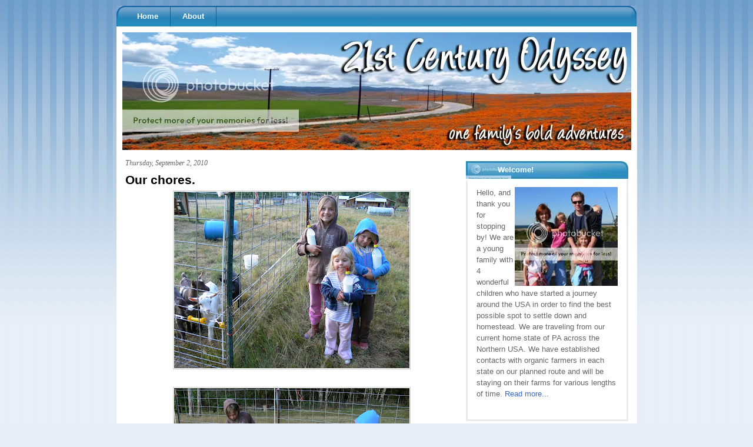

--- FILE ---
content_type: text/html; charset=UTF-8
request_url: http://www.21centuryodyssey.com/2010/09/our-chores_2102.html
body_size: 10588
content:
<!DOCTYPE html>
<html dir='ltr' xmlns='http://www.w3.org/1999/xhtml' xmlns:b='http://www.google.com/2005/gml/b' xmlns:data='http://www.google.com/2005/gml/data' xmlns:expr='http://www.google.com/2005/gml/expr'>
<head>
<link href='https://www.blogger.com/static/v1/widgets/2944754296-widget_css_bundle.css' rel='stylesheet' type='text/css'/>
<meta content='text/html; charset=UTF-8' http-equiv='Content-Type'/>
<meta content='blogger' name='generator'/>
<link href='http://www.21centuryodyssey.com/favicon.ico' rel='icon' type='image/x-icon'/>
<link href='http://www.21centuryodyssey.com/2010/09/our-chores_2102.html' rel='canonical'/>
<link rel="alternate" type="application/atom+xml" title="21st Century Odyssey - Atom" href="http://www.21centuryodyssey.com/feeds/posts/default" />
<link rel="alternate" type="application/rss+xml" title="21st Century Odyssey - RSS" href="http://www.21centuryodyssey.com/feeds/posts/default?alt=rss" />
<link rel="service.post" type="application/atom+xml" title="21st Century Odyssey - Atom" href="https://www.blogger.com/feeds/5041851661543885806/posts/default" />

<link rel="alternate" type="application/atom+xml" title="21st Century Odyssey - Atom" href="http://www.21centuryodyssey.com/feeds/1404539776958215913/comments/default" />
<!--Can't find substitution for tag [blog.ieCssRetrofitLinks]-->
<link href='https://blogger.googleusercontent.com/img/b/R29vZ2xl/AVvXsEgJ6wNMsvsGSywF0cu0GcCJfvObRTSRd4kCUMSDvzbTzw0r3I3XIjytGT9JpCfYVLxQijCJK_TffCArOM0CfrH2FNAGQXfO4gEZUytcJWpDnc236vmFZaD00HLftsvn7uIr_QWnQgX6UMc/s400/P1130141.JPG' rel='image_src'/>
<meta content='http://www.21centuryodyssey.com/2010/09/our-chores_2102.html' property='og:url'/>
<meta content='Our chores.' property='og:title'/>
<meta content='Chore #1: Feeding the kids. Tools : bottles with milk. Frequency : twice daily, morning and evening. Benefits : a perfect chore for both par...' property='og:description'/>
<meta content='https://blogger.googleusercontent.com/img/b/R29vZ2xl/AVvXsEgJ6wNMsvsGSywF0cu0GcCJfvObRTSRd4kCUMSDvzbTzw0r3I3XIjytGT9JpCfYVLxQijCJK_TffCArOM0CfrH2FNAGQXfO4gEZUytcJWpDnc236vmFZaD00HLftsvn7uIr_QWnQgX6UMc/w1200-h630-p-k-no-nu/P1130141.JPG' property='og:image'/>
<title>21st Century Odyssey: Our chores.</title>
<style id='page-skin-1' type='text/css'><!--
/*
-----------------------------------------------
Blogger Template Style
Name:     Soulmate
Author:   Klodian
URL:      www.deluxetemplates.net
Date:     May 2010
License:  This free Blogger template is licensed under the Creative Commons Attribution 3.0 License, which permits both personal and commercial use.
However, to satisfy the 'attribution' clause of the license, you are required to keep the footer links intact which provides due credit to its authors. For more specific details about the license, you may visit the URL below:
http://creativecommons.org/licenses/by/3.0/
----------------------------------------------- */
#navbar-iframe {
display: none !important;
}
/* Variable definitions
====================
<Variable name="textcolor" description="Text Color"
type="color" default="#333">
<Variable name="linkcolor" description="Link Color"
type="color" default="#3366CC">
<Variable name="pagetitlecolor" description="Blog Title Color"
type="color" default="#fff">
<Variable name="descriptioncolor" description="Blog Description Color"
type="color" default="#fff">
<Variable name="titlecolor" description="Post Title Color"
type="color" default="#000">
<Variable name="sidebarcolor" description="Sidebar Title Color"
type="color" default="#fff">
<Variable name="sidebartextcolor" description="Sidebar Text Color"
type="color" default="#666">
<Variable name="visitedlinkcolor" description="Visited Link Color"
type="color" default="#3366CC">
<Variable name="bodyfont" description="Text Font"
type="font" default="normal normal 100% Arial, Serif">
<Variable name="headerfont" description="Sidebar Title Font"
type="font"
default="bold 100%/1.4em 'Arial',Trebuchet,Arial,Verdana,Sans-serif">
<Variable name="pagetitlefont" description="Blog Title Font"
type="font"
default="italic bold 200% Georgia,Serif">
<Variable name="descriptionfont" description="Blog Description Font"
type="font"
default="italic 110% 'Georgia',Trebuchet,Arial,Verdana,Sans-serif">
<Variable name="startSide" description="Side where text starts in blog language"
type="automatic" default="left">
<Variable name="endSide" description="Side where text ends in blog language"
type="automatic" default="right">
*/
/* Use this with templates/template-twocol.html */
body {
background:url("https://blogger.googleusercontent.com/img/b/R29vZ2xl/AVvXsEgQu9C67OhBjbEX4ItT5JEsCdvVxd4NfrrwWMsOrePv6F385_bvqIkl4bS_ElddPE8rNj2biHuV8OC5q2_W_h6nhEtyr5toy_9mXEjz0p8ybKOfNpKlbuTCP5xTDm3x4s07P8Gyb-r_w1xd/s1600/body_bg.gif") repeat-x scroll 0 0 #E7EEF6;
color:#333333;
font:small Georgia Serif;
margin:0;
text-align:center;
}
a:link {
color:#3366CC;
text-decoration:none;
}
a:visited {
color:#3366CC;
text-decoration:none;
}
a:hover {
color:#61A9CF;
text-decoration:underline;
}
a img {
border-width:0;
}
#header-wrapper {
margin:10px auto 0px;
width:884px;
}
#header-inner {
background-position:center center;
margin-left:auto;
margin-right:auto;
}
#header {
color:#ffffff;
text-align:center;
}
#header h1 {
font: italic bold 200% Georgia,Serif;
letter-spacing:0;
margin:0;
padding:25px 20px 3px;
text-shadow:0 1px 0 #000000;
text-transform:none;
}
#header a {
color:#ffffff;
text-decoration:none;
}
#header a:hover {
color:#ffffff;
}
#header .description {
font: italic 110% 'Georgia',Trebuchet,Arial,Verdana,Sans-serif;
color: #ffffff;
letter-spacing:0;
margin:0;
padding:0 20px 15px;
text-shadow:0 1px 0 #000000;
text-transform:none;
}
#header img {
margin-left:auto;
margin-right:auto;
}
#outer-wrapper {
font: normal normal 100% Arial, Serif;
margin:0 auto;
text-align:left;
width:884px;
}
#main-wrapper {
float:left;
margin-left:15px;
margin-top:5px;
overflow:hidden;
width:565px;
word-wrap:break-word;
}
#sidebar-wrapper {
float:right;
margin-right:15px;
overflow:hidden;
width:276px;
word-wrap:break-word;
}
h2 {
background:url("http://i141.photobucket.com/albums/r74/phatmommydesign/sidebar.jpg") no-repeat scroll 0 0 transparent;
color:#ffffff;
font:bold 100%/1.4em 'Arial',Trebuchet,Arial,Verdana,Sans-serif;
letter-spacing:0;
margin:0;
padding-bottom:15px;
padding-left:54px;
padding-top:15px;
text-transform:none;
}
h2.date-header {
background:none repeat scroll 0 0 transparent;
color:#666666;
font:italic 12px georgia;
letter-spacing:0;
margin:0;
padding:0;
text-transform:none;
}
.post {
margin:0.5em 0 1.5em;
padding-bottom:1.5em;
}
.post h3 {
color:#000000;
font-size:160%;
font-weight:normal;
line-height:1.4em;
margin:0.25em 0 0;
padding:0 0 4px;
}
.post h3 a, .post h3 a:visited, .post h3 strong {
color:#000000;
display:block;
font-weight:bold;
text-decoration:none;
}
.post h3 strong, .post h3 a:hover {
color:#333333;
}
.post-body {
line-height:1.6em;
margin:0 0 0.75em;
}
.post-body blockquote {
line-height:1.3em;
}
.post-footer {
color:#999999;
font:italic 12px georgia;
letter-spacing:0;
margin:0.75em 0;
text-transform:none;
}
.comment-link {
margin-left:0.6em;
}
.post img, table.tr-caption-container {
border:1px solid #CCCCCC;
padding:1px;
}
.tr-caption-container img {
border:medium none;
padding:0;
}
.post blockquote {
font:italic 12px georgia;
margin:1em 20px;
}
.post blockquote p {
margin:0.75em 0;
}
#comments h4 {
color:#666666;
font-size:14px;
font-weight:bold;
letter-spacing:0;
line-height:1.4em;
margin:1em 0;
text-transform:none;
}
#comments-block {
line-height:1.6em;
margin:1em 0 1.5em;
}
#comments-block .comment-author {
-moz-background-inline-policy:continuous;
background:none repeat scroll 0 0 #D1E0EE;
border:1px solid #D1E0EE;
font-size:15px;
font-weight:normal;
margin-right:20px;
padding:5px;
}
#comments .blogger-comment-icon, .blogger-comment-icon {
-moz-background-inline-policy:continuous;
background:none repeat scroll 0 0 #E8DEC4;
border-color:#E8DEC4;
border-style:solid;
border-width:2px 1px 1px;
line-height:16px;
padding:5px;
}
#comments-block .comment-body {
border-left:1px solid #D1E0EE;
border-right:1px solid #D1E0EE;
margin-left:0;
margin-right:20px;
padding:7px;
}
#comments-block .comment-footer {
border-bottom:1px solid #D1E0EE;
border-left:1px solid #D1E0EE;
border-right:1px solid #D1E0EE;
font-size:11px;
line-height:1.4em;
margin:-0.25em 20px 2em 0;
padding:5px;
text-transform:none;
}
#comments-block .comment-body p {
margin:0 0 0.75em;
}
.deleted-comment {
color:gray;
font-style:italic;
}
#blog-pager-newer-link {
float:left;
font-weight:bold;
}
#blog-pager-older-link {
float:right;
font-weight:bold;
}
#blog-pager {
text-align:center;
}
.feed-links {
clear:both;
line-height:2.5em;
}
.sidebar {
color: #666666;
line-height:1.5em;
}
.sidebar ul {
list-style:none outside none;
margin:0;
padding:0;
}
.sidebar li {
border-bottom:1px dotted #DDDDDD;
line-height:1.5em;
margin:0;
padding:3px;
}
.sidebar .widget, .main .widget {
margin:0 0 1.5em;
}
.main .Blog {
border-bottom-width:0;
}
.profile-img {
border:1px solid #CCCCCC;
float:left;
margin:0 5px 5px 0;
padding:4px;
}
.profile-data {
color:#999999;
font:bold 78%/1.6em 'Trebuchet MS',Trebuchet,Arial,Verdana,Sans-serif;
letter-spacing:0.1em;
margin:0;
text-transform:uppercase;
}
.profile-datablock {
margin:0.5em 0;
}
.profile-textblock {
line-height:1.6em;
margin:0.5em 0;
}
.profile-link {
font:78% 'Trebuchet MS',Trebuchet,Arial,Verdana,Sans-serif;
letter-spacing:0.1em;
text-transform:uppercase;
}
#footer {
background:url("https://blogger.googleusercontent.com/img/b/R29vZ2xl/AVvXsEi34HRA9mz5fJ48rANCzPLFSXElKYrNf_3U2d2D5J2TxdVFoKAIHUcejhGRVwkorMqgyF4YS6Cvap6pzdVsanWQr7b1NQmE5b0CIeIJVLMycFEjAhJjiL15KQNe2uuxt_n9fknq9_hi3_WM/s1600/footer_bg.gif") repeat-x scroll 0 0 transparent;
float:left;
height:42px;
margin-bottom:20px;
margin-top:0;
width:884px;
}
.footer_link {
color:#EEEEEE;
float:left;
font:11px arial;
padding:13px 0 10px;
text-align:center;
width:884px;
}
.footer_link a {
color:#FFFFFF;
}
#PageList1 {
background:url("https://blogger.googleusercontent.com/img/b/R29vZ2xl/AVvXsEjc-ZwALortVMlqcoeAhrBWQQ_5YO8ciX4pg67aajC33OZxUTm8xtt9T7xN4I1PrRApilsY2crNQRTyKdz_uhYZDlqwZhkVB67e-qhmYNuzHZ6BLM_vrOo-3VPQSh34WXzbfQw6X-bYA8Wd/s1600/menu_bg.gif") no-repeat scroll 0 0 transparent;
padding-left:15px;
}
#content-wrapper {
background:none repeat scroll 0 0 #FFFFFF;
width:885px;
}
#banner-img {
background:url("http://i141.photobucket.com/albums/r74/phatmommydesign/header-3.jpg") no-repeat scroll 10px 10px #FFFFFF;
height:200px;
padding:10px;
width:865px;
}
.crosscol .PageList li, .footer .PageList li {
background:none repeat scroll 0 0 transparent;
border-right:1px solid #115E9B;
float:left;
list-style:none outside none;
margin:0;
padding:0.75em 20px;
}
.PageList li a {
color:#FFFFFF;
font-weight:bold;
text-transform:none;
}
.PageList li.selected a {
font-weight:bold;
text-decoration:underline;
}
#sidebar-wrapper .widget-content {
border-bottom:3px solid #EAEAEA;
border-left:3px solid #EAEAEA;
border-right:3px solid #EAEAEA;
padding:5px 15px 15px;
}

--></style>
<link href='https://www.blogger.com/dyn-css/authorization.css?targetBlogID=5041851661543885806&amp;zx=c610bdbb-dbd2-4f18-aca9-308ce5a8ea80' media='none' onload='if(media!=&#39;all&#39;)media=&#39;all&#39;' rel='stylesheet'/><noscript><link href='https://www.blogger.com/dyn-css/authorization.css?targetBlogID=5041851661543885806&amp;zx=c610bdbb-dbd2-4f18-aca9-308ce5a8ea80' rel='stylesheet'/></noscript>
<meta name='google-adsense-platform-account' content='ca-host-pub-1556223355139109'/>
<meta name='google-adsense-platform-domain' content='blogspot.com'/>

</head>
<body>
<div class='navbar section' id='navbar'><div class='widget Navbar' data-version='1' id='Navbar1'><script type="text/javascript">
    function setAttributeOnload(object, attribute, val) {
      if(window.addEventListener) {
        window.addEventListener('load',
          function(){ object[attribute] = val; }, false);
      } else {
        window.attachEvent('onload', function(){ object[attribute] = val; });
      }
    }
  </script>
<div id="navbar-iframe-container"></div>
<script type="text/javascript" src="https://apis.google.com/js/platform.js"></script>
<script type="text/javascript">
      gapi.load("gapi.iframes:gapi.iframes.style.bubble", function() {
        if (gapi.iframes && gapi.iframes.getContext) {
          gapi.iframes.getContext().openChild({
              url: 'https://www.blogger.com/navbar/5041851661543885806?po\x3d1404539776958215913\x26origin\x3dhttp://www.21centuryodyssey.com',
              where: document.getElementById("navbar-iframe-container"),
              id: "navbar-iframe"
          });
        }
      });
    </script><script type="text/javascript">
(function() {
var script = document.createElement('script');
script.type = 'text/javascript';
script.src = '//pagead2.googlesyndication.com/pagead/js/google_top_exp.js';
var head = document.getElementsByTagName('head')[0];
if (head) {
head.appendChild(script);
}})();
</script>
</div></div>
<div id='outer-wrapper'><div id='wrap2'>
<!-- skip links for text browsers -->
<span id='skiplinks' style='display:none;'>
<a href='#main'>skip to main </a> |
      <a href='#sidebar'>skip to sidebar</a>
</span>
<div id='header-wrapper'>
<!-- <b:section class='header' id='header' maxwidgets='1' showaddelement='no'> <b:widget id='Header1' locked='true' title='21st Century Odyssey (Header)' type='Header'/> </b:section> -->
<div id='crosscol-wrapper' style='text-align:center'>
<div class='crosscol section' id='crosscol'><div class='widget PageList' data-version='1' id='PageList1'>
<h2>Pages</h2>
<div class='widget-content'>
<ul>
<li>
<a href='http://www.21centuryodyssey.com/'>Home</a>
</li>
<li>
<a href='http://www.21centuryodyssey.com/p/about.html'>About</a>
</li>
</ul>
<div class='clear'></div>
</div>
</div></div>
</div>
</div>
<div id='banner-img'></div>
<div id='content-wrapper'>
<div id='main-wrapper'>
<div class='main section' id='main'><div class='widget Blog' data-version='1' id='Blog1'>
<div class='blog-posts hfeed'>
<!--Can't find substitution for tag [defaultAdStart]-->

        <div class="date-outer">
      
<h2 class='date-header'><span>Thursday, September 2, 2010</span></h2>

        <div class="date-posts">
      
<div class='post-outer'>
<div class='post hentry uncustomized-post-template'>
<a name='1404539776958215913'></a>
<h3 class='post-title entry-title'>
<a href='http://www.21centuryodyssey.com/2010/09/our-chores_2102.html'>Our chores.</a>
</h3>
<div class='post-header'>
<div class='post-header-line-1'></div>
</div>
<div class='post-body entry-content'>
<a href="https://blogger.googleusercontent.com/img/b/R29vZ2xl/AVvXsEgJ6wNMsvsGSywF0cu0GcCJfvObRTSRd4kCUMSDvzbTzw0r3I3XIjytGT9JpCfYVLxQijCJK_TffCArOM0CfrH2FNAGQXfO4gEZUytcJWpDnc236vmFZaD00HLftsvn7uIr_QWnQgX6UMc/s1600/P1130141.JPG" onblur="try {parent.deselectBloggerImageGracefully();} catch(e) {}"><img alt="" border="0" id="BLOGGER_PHOTO_ID_5517690407093736786" src="https://blogger.googleusercontent.com/img/b/R29vZ2xl/AVvXsEgJ6wNMsvsGSywF0cu0GcCJfvObRTSRd4kCUMSDvzbTzw0r3I3XIjytGT9JpCfYVLxQijCJK_TffCArOM0CfrH2FNAGQXfO4gEZUytcJWpDnc236vmFZaD00HLftsvn7uIr_QWnQgX6UMc/s400/P1130141.JPG" style="margin: 0px auto 10px; display: block; text-align: center; cursor: pointer; width: 400px; height: 300px;" /></a><br /><a href="https://blogger.googleusercontent.com/img/b/R29vZ2xl/AVvXsEj_HU5VqkWD1qIYqJ5sNHWL4Vras1zVya32zjoB7fFHX9VIi3LcUHmTNxEaSclEEsPLPyYMUQCalMFD-LWrFYtrGvA7V2KEwumrZekL48SZ78IUnCRhcock43q3KuknRB-RjhprX8lfb3k/s1600/P1130149.JPG" onblur="try {parent.deselectBloggerImageGracefully();} catch(e) {}"><img alt="" border="0" id="BLOGGER_PHOTO_ID_5517690160162023170" src="https://blogger.googleusercontent.com/img/b/R29vZ2xl/AVvXsEj_HU5VqkWD1qIYqJ5sNHWL4Vras1zVya32zjoB7fFHX9VIi3LcUHmTNxEaSclEEsPLPyYMUQCalMFD-LWrFYtrGvA7V2KEwumrZekL48SZ78IUnCRhcock43q3KuknRB-RjhprX8lfb3k/s400/P1130149.JPG" style="margin: 0px auto 10px; display: block; text-align: center; cursor: pointer; width: 400px; height: 300px;" /></a><br /><a href="https://blogger.googleusercontent.com/img/b/R29vZ2xl/AVvXsEivXbVI1hpxuSPHzOYVOn0UOXXa7_tj5OiB7OPwcw-eB3hK_r0wwYZnaQ7px0zRzy90sX4XVmXVvkynhE_FYDMFvy936fvxx8wmkXRKWZYUmobcoQJ9uFztbwUaafirA3juJpMPfokws6U/s1600/P1130165.JPG" onblur="try {parent.deselectBloggerImageGracefully();} catch(e) {}"><img alt="" border="0" id="BLOGGER_PHOTO_ID_5517689920632720162" src="https://blogger.googleusercontent.com/img/b/R29vZ2xl/AVvXsEivXbVI1hpxuSPHzOYVOn0UOXXa7_tj5OiB7OPwcw-eB3hK_r0wwYZnaQ7px0zRzy90sX4XVmXVvkynhE_FYDMFvy936fvxx8wmkXRKWZYUmobcoQJ9uFztbwUaafirA3juJpMPfokws6U/s400/P1130165.JPG" style="margin: 0px auto 10px; display: block; text-align: center; cursor: pointer; width: 400px; height: 300px;" /></a><br /><a href="https://blogger.googleusercontent.com/img/b/R29vZ2xl/AVvXsEim-l9kv49nIaB9XKVAMrqu_1hm7oJy3bNwo8K-fJbsQAvdRSG_x2oLjal2Qw7tGcwMsDJgHbVsle0duS5m4YmEChCSwN5tHA_ec1ssa_4rwBPLxZ7WAbmZ4dlwIQo9NHA7gVkCUPhU-eI/s1600/P1130157.JPG" onblur="try {parent.deselectBloggerImageGracefully();} catch(e) {}"><img alt="" border="0" id="BLOGGER_PHOTO_ID_5517689639736048226" src="https://blogger.googleusercontent.com/img/b/R29vZ2xl/AVvXsEim-l9kv49nIaB9XKVAMrqu_1hm7oJy3bNwo8K-fJbsQAvdRSG_x2oLjal2Qw7tGcwMsDJgHbVsle0duS5m4YmEChCSwN5tHA_ec1ssa_4rwBPLxZ7WAbmZ4dlwIQo9NHA7gVkCUPhU-eI/s400/P1130157.JPG" style="margin: 0px auto 10px; display: block; text-align: center; cursor: pointer; width: 400px; height: 300px;" /></a><span style="font-style: italic;">Chore #1: Feeding the kids.</span><br /><br /><span style="font-style: italic;">Tools</span>: bottles with milk.<br /><span style="font-style: italic;">Frequency</span>: twice daily, morning and evening.<br /><span style="font-style: italic;">Benefits</span>: a perfect chore for both parties since it is an equal ratio of kids and children. Getting used to being around people makes the goats more manageable and easily tamed. Getting used to being around goats makes the children be loving and caring towards God's other creatures.
<div style='clear: both;'></div>
</div>
<div class='post-footer'>
<div class='post-footer-line post-footer-line-1'>
<span class='post-author vcard'>
Posted by
<span class='fn'>Julia and Mirek</span>
</span>
<span class='post-timestamp'>
at
<a class='timestamp-link' href='http://www.21centuryodyssey.com/2010/09/our-chores_2102.html' rel='bookmark' title='permanent link'><abbr class='published' title='2010-09-02T22:25:00-04:00'>10:25&#8239;PM</abbr></a>
</span>
<span class='reaction-buttons'>
</span>
<span class='star-ratings'>
</span>
<span class='post-comment-link'>
</span>
<span class='post-backlinks post-comment-link'>
</span>
<span class='post-icons'>
<span class='item-control blog-admin pid-985509357'>
<a href='https://www.blogger.com/post-edit.g?blogID=5041851661543885806&postID=1404539776958215913&from=pencil' title='Edit Post'>
<img alt='' class='icon-action' height='18' src='http://img2.blogblog.com/img/icon18_edit_allbkg.gif' width='18'/>
</a>
</span>
</span>
</div>
<div class='post-footer-line post-footer-line-2'>
<span class='post-labels'>
</span>
</div>
<div class='post-footer-line post-footer-line-3'>
<span class='post-location'>
</span>
</div>
</div>
</div>
<div class='comments' id='comments'>
<a name='comments'></a>
<h4>
0
comments:
        
</h4>
<div class='pid-985509357' id='Blog1_comments-block-wrapper'>
<dl class='avatar-comment-indent' id='comments-block'>
</dl>
</div>
<p class='comment-footer'>
<div class='comment-form'>
<a name='comment-form'></a>
<h4 id='comment-post-message'>Post a Comment</h4>
<p>
</p>
<a href='https://www.blogger.com/comment/frame/5041851661543885806?po=1404539776958215913&hl=en&saa=85391&origin=http://www.21centuryodyssey.com' id='comment-editor-src'></a>
<iframe allowtransparency='true' class='blogger-iframe-colorize blogger-comment-from-post' frameborder='0' height='410' id='comment-editor' name='comment-editor' src='' width='100%'></iframe>
<!--Can't find substitution for tag [post.friendConnectJs]-->
<script src='https://www.blogger.com/static/v1/jsbin/2830521187-comment_from_post_iframe.js' type='text/javascript'></script>
<script type='text/javascript'>
      BLOG_CMT_createIframe('https://www.blogger.com/rpc_relay.html', '0');
    </script>
</div>
</p>
<div id='backlinks-container'>
<div id='Blog1_backlinks-container'>
</div>
</div>
</div>
</div>

      </div></div>
    
<!--Can't find substitution for tag [adEnd]-->
</div>
<div class='blog-pager' id='blog-pager'>
<span id='blog-pager-newer-link'>
<a class='blog-pager-newer-link' href='http://www.21centuryodyssey.com/2010/09/exploring-rain-forest.html' id='Blog1_blog-pager-newer-link' title='Newer Post'>Newer Post</a>
</span>
<span id='blog-pager-older-link'>
<a class='blog-pager-older-link' href='http://www.21centuryodyssey.com/2010/09/our-chores_02.html' id='Blog1_blog-pager-older-link' title='Older Post'>Older Post</a>
</span>
<a class='home-link' href='http://www.21centuryodyssey.com/'>Home</a>
</div>
<div class='clear'></div>
</div></div>
</div>
<div id='sidebar-wrapper'>
<div class='sidebar section' id='sidebar'><div class='widget Text' data-version='1' id='Text1'>
<h2 class='title'>Welcome!</h2>
<div class='widget-content'>
<a href="http://s141.photobucket.com/albums/r74/phatmommydesign/?action=view&amp;current=family-sml.jpg" target="_blank"><img src="http://i141.photobucket.com/albums/r74/phatmommydesign/family-sml.jpg" alt="julia-family" align="right" border="0" /></a>Hello, and thank you for stopping by! We are a young family with 4 wonderful children who have started a   journey around the USA in order to find the best possible spot to settle   down and homestead. We are traveling from our current home state of PA  across the Northern  USA. We have established contacts with organic  farmers in each state on  our planned route and will be staying on their  farms for various lengths  of time. <a href="http://www.21centuryodyssey.com/p/about.html">Read more...</a><br /><br />
</div>
<div class='clear'></div>
</div><div class='widget BlogList' data-version='1' id='BlogList1'>
<h2 class='title'>Julia's "LiveLearnLaugh" Blog</h2>
<div class='widget-content'>
<div class='blog-list-container' id='BlogList1_container'>
<ul id='BlogList1_blogs'>
<li style='display: block;'>
<div class='blog-icon'>
<img data-lateloadsrc='https://lh3.googleusercontent.com/blogger_img_proxy/AEn0k_vvj-xbFkmXsDAb4A-8j9JhTa8OIBOEmFwPN1_h04BHlLTYZtGrOeiRb4w8ileczwyCbUFaepNQbIG8uDXgyEiiEtoH9MlAkhF2lnRxSRN3G5EmPDZ0Q-nU=s16-w16-h16' height='16' width='16'/>
</div>
<div class='blog-content'>
<div class='blog-title'>
<a href='http://livinglearninglaughing.blogspot.com/' target='_blank'>
LiveLearnLaugh</a>
</div>
<div class='item-content'>
</div>
</div>
<div style='clear: both;'></div>
</li>
</ul>
<div class='clear'></div>
</div>
</div>
</div><div class='widget LinkList' data-version='1' id='LinkList1'>
<h2>Links</h2>
<div class='widget-content'>
<ul>
<li><a href='http://www.wwoof.org/americas.asp'>WWOOF the world</a></li>
<li><a href='http://nutrition.uvm.edu/viac/'>Vermont Cheese Institute</a></li>
<li><a href='http://www.cheesemaking.com/'>Cheese making website</a></li>
<li><a href='http://www.solartoilet.com/'>Solar Composting Toilet</a></li>
</ul>
<div class='clear'></div>
</div>
</div><div class='widget LinkList' data-version='1' id='LinkList2'>
<h2>Farms we visited</h2>
<div class='widget-content'>
<ul>
<li><a href='http://earthsongfarm.com/'>Earth Song Discovery Farm, Lodi, OH</a></li>
<li><a href='http://www.21centuryodyssey.com/2010/06/meet-phil-and-diane.html'>Nothing But Nature Farm, Oakwood, OH</a></li>
<li><a href='http://www.canaljunctioncheese.com/'>Canal Junction Cheese Farm, OH</a></li>
<li><a href='http://www.21centuryodyssey.com/2010/07/maple-moon-farm.html'>Maple Moon Farm, MI</a></li>
<li><a href='http://www.anathothcommunityfarm.org/'>Anathoth Community Farm, Luck, WI</a></li>
<li><a href='http://humblerootsheritage.blogspot.com/'>HumbleRootsHeritage Farm, Madison, MN</a></li>
<li><a href='http://www.21centuryodyssey.com/2010/07/our-first-day.html'>Lakota Reservation Homestead, SD</a></li>
<li><a href='http://www.21centuryodyssey.com/2010/07/dairy-by-lake-nd.html'>Dairy By The Lake, Anamoose, ND</a></li>
<li><a href='http://www.gardendwellersfarm.com/'>Gardendwellers Farm, Churchs Ferry, ND</a></li>
<li><a href='http://www.21centuryodyssey.com/2010/08/night-we-killed-mouse.html'>Fred's Homegrown Farm, Naselle, WA</a></li>
<li><a href='http://finnriver.com/index.php?page=farm'>FinnRiver Farm, Chimacum, WA</a></li>
<li><a href='http://potluckfarm.wordpress.com/'>Granny's Farm, Raymond, WA</a></li>
</ul>
<div class='clear'></div>
</div>
</div>
<div class='widget BlogArchive' data-version='1' id='BlogArchive1'>
<h2>Archive</h2>
<div class='widget-content'>
<div id='ArchiveList'>
<div id='BlogArchive1_ArchiveList'>
<select id='BlogArchive1_ArchiveMenu'>
<option value=''>Archive</option>
<option value='http://www.21centuryodyssey.com/2013/02/'>February (1)</option>
<option value='http://www.21centuryodyssey.com/2011/06/'>June (5)</option>
<option value='http://www.21centuryodyssey.com/2010/09/'>September (23)</option>
<option value='http://www.21centuryodyssey.com/2010/08/'>August (34)</option>
<option value='http://www.21centuryodyssey.com/2010/07/'>July (57)</option>
<option value='http://www.21centuryodyssey.com/2010/06/'>June (16)</option>
</select>
</div>
</div>
<div class='clear'></div>
</div>
</div><div class='widget Followers' data-version='1' id='Followers1'>
<h2 class='title'>Followers</h2>
<div class='widget-content'>
<div id='Followers1-wrapper'>
<div style='margin-right:2px;'>
<div><script type="text/javascript" src="https://apis.google.com/js/platform.js"></script>
<div id="followers-iframe-container"></div>
<script type="text/javascript">
    window.followersIframe = null;
    function followersIframeOpen(url) {
      gapi.load("gapi.iframes", function() {
        if (gapi.iframes && gapi.iframes.getContext) {
          window.followersIframe = gapi.iframes.getContext().openChild({
            url: url,
            where: document.getElementById("followers-iframe-container"),
            messageHandlersFilter: gapi.iframes.CROSS_ORIGIN_IFRAMES_FILTER,
            messageHandlers: {
              '_ready': function(obj) {
                window.followersIframe.getIframeEl().height = obj.height;
              },
              'reset': function() {
                window.followersIframe.close();
                followersIframeOpen("https://www.blogger.com/followers/frame/5041851661543885806?colors\x3dCgt0cmFuc3BhcmVudBILdHJhbnNwYXJlbnQaByM2NjY2NjYiByMzMzY2Q0MqByNGRkZGRkYyByMwMDAwMDA6ByM2NjY2NjZCByMzMzY2Q0NKByNmZmZmZmZSByMzMzY2Q0NaC3RyYW5zcGFyZW50\x26pageSize\x3d21\x26hl\x3den\x26origin\x3dhttp://www.21centuryodyssey.com");
              },
              'open': function(url) {
                window.followersIframe.close();
                followersIframeOpen(url);
              }
            }
          });
        }
      });
    }
    followersIframeOpen("https://www.blogger.com/followers/frame/5041851661543885806?colors\x3dCgt0cmFuc3BhcmVudBILdHJhbnNwYXJlbnQaByM2NjY2NjYiByMzMzY2Q0MqByNGRkZGRkYyByMwMDAwMDA6ByM2NjY2NjZCByMzMzY2Q0NKByNmZmZmZmZSByMzMzY2Q0NaC3RyYW5zcGFyZW50\x26pageSize\x3d21\x26hl\x3den\x26origin\x3dhttp://www.21centuryodyssey.com");
  </script></div>
</div>
</div>
<div class='clear'></div>
</div>
</div><div class='widget HTML' data-version='1' id='HTML1'>
<h2 class='title'>Recommended Books</h2>
<div class='widget-content'>
<iframe src="http://rcm.amazon.com/e/cm?t=21stcentu01-20&o=1&p=8&l=as1&asins=0976626608&fc1=000000&IS2=1&lt1=_blank&m=amazon&lc1=0000FF&bc1=000000&bg1=FFFFFF&f=ifr" style="width:120px;height:240px;" scrolling="no" marginwidth="0" marginheight="0" frameborder="0"></iframe><iframe src="http://rcm.amazon.com/e/cm?t=21stcentu01-20&o=1&p=8&l=as1&asins=0976626616&fc1=000000&IS2=1&lt1=_blank&m=amazon&lc1=0000FF&bc1=000000&bg1=FFFFFF&f=ifr" style="width:120px;height:240px;" scrolling="no" marginwidth="0" marginheight="0" frameborder="0"></iframe><iframe src="http://rcm.amazon.com/e/cm?t=21stcentu01-20&o=1&p=8&l=as1&asins=1402767153&fc1=000000&IS2=1&lt1=_blank&m=amazon&lc1=0000FF&bc1=000000&bg1=FFFFFF&f=ifr" style="width:120px;height:240px;" scrolling="no" marginwidth="0" marginheight="0" frameborder="0"></iframe><iframe src="http://rcm.amazon.com/e/cm?t=21stcentu01-20&o=1&p=8&l=as1&asins=0936699108&fc1=000000&IS2=1&lt1=_blank&m=amazon&lc1=0000FF&bc1=000000&bg1=FFFFFF&f=ifr" style="width:120px;height:240px;" scrolling="no" marginwidth="0" marginheight="0" frameborder="0"></iframe><iframe src="http://rcm.amazon.com/e/cm?t=21stcentu01-20&o=1&p=8&l=as1&asins=0880795158&fc1=000000&IS2=1&lt1=_blank&m=amazon&lc1=0000FF&bc1=000000&bg1=FFFFFF&f=ifr" style="width:120px;height:240px;" scrolling="no" marginwidth="0" marginheight="0" frameborder="0"></iframe><iframe src="http://rcm.amazon.com/e/cm?t=21stcentu01-20&o=1&p=8&l=as1&asins=0918517036&fc1=000000&IS2=1&lt1=_blank&m=amazon&lc1=0000FF&bc1=000000&bg1=FFFFFF&f=ifr" style="width:120px;height:240px;" scrolling="no" marginwidth="0" marginheight="0" frameborder="0"></iframe><iframe src="http://rcm.amazon.com/e/cm?t=21stcentu01-20&o=1&p=8&l=as1&asins=0967089735&fc1=000000&IS2=1&lt1=_blank&m=amazon&lc1=0000FF&bc1=000000&bg1=FFFFFF&f=ifr" style="width:120px;height:240px;" scrolling="no" marginwidth="0" marginheight="0" frameborder="0"></iframe><iframe src="http://rcm.amazon.com/e/cm?t=21stcentu01-20&o=1&p=8&l=as1&asins=075130025X&fc1=000000&IS2=1&lt1=_blank&m=amazon&lc1=0000FF&bc1=000000&bg1=FFFFFF&f=ifr" style="width:120px;height:240px;" scrolling="no" marginwidth="0" marginheight="0" frameborder="0"></iframe><iframe src="http://rcm.amazon.com/e/cm?t=21stcentu01-20&o=1&p=8&l=as1&asins=0911469036&fc1=000000&IS2=1&lt1=_blank&m=amazon&lc1=0000FF&bc1=000000&bg1=FFFFFF&f=ifr" style="width:120px;height:240px;" scrolling="no" marginwidth="0" marginheight="0" frameborder="0"></iframe><iframe src="http://rcm.amazon.com/e/cm?t=21stcentu01-20&o=1&p=8&l=as1&asins=0970252706&fc1=000000&IS2=1&lt1=_blank&m=amazon&lc1=0000FF&bc1=000000&bg1=FFFFFF&f=ifr" style="width:120px;height:240px;" scrolling="no" marginwidth="0" marginheight="0" frameborder="0"></iframe><iframe src="http://rcm.amazon.com/e/cm?t=21stcentu01-20&o=1&p=8&l=as1&asins=1559639407&fc1=000000&IS2=1&lt1=_blank&m=amazon&lc1=0000FF&bc1=000000&bg1=FFFFFF&f=ifr" style="width:120px;height:240px;" scrolling="no" marginwidth="0" marginheight="0" frameborder="0"></iframe><iframe src="http://rcm.amazon.com/e/cm?t=21stcentu01-20&o=1&p=8&l=as1&asins=0984074422&fc1=000000&IS2=1&lt1=_blank&m=amazon&lc1=0000FF&bc1=000000&bg1=FFFFFF&f=ifr" style="width:120px;height:240px;" scrolling="no" marginwidth="0" marginheight="0" frameborder="0"></iframe><iframe src="http://rcm.amazon.com/e/cm?t=21stcentu01-20&o=1&p=8&l=as1&asins=0871564378&fc1=000000&IS2=1&lt1=_blank&m=amazon&lc1=0000FF&bc1=000000&bg1=FFFFFF&f=ifr" style="width:120px;height:240px;" scrolling="no" marginwidth="0" marginheight="0" frameborder="0"></iframe><iframe src="http://rcm.amazon.com/e/cm?t=21stcentu01-20&o=1&p=8&l=as1&asins=1561643041&fc1=000000&IS2=1&lt1=_blank&m=amazon&lc1=0000FF&bc1=000000&bg1=FFFFFF&f=ifr" style="width:120px;height:240px;" scrolling="no" marginwidth="0" marginheight="0" frameborder="0"></iframe><iframe src="http://rcm.amazon.com/e/cm?t=21stcentu01-20&o=1&p=8&l=as1&asins=1602230749&fc1=000000&IS2=1&lt1=_blank&m=amazon&lc1=0000FF&bc1=000000&bg1=FFFFFF&f=ifr" style="width:120px;height:240px;" scrolling="no" marginwidth="0" marginheight="0" frameborder="0"></iframe><iframe src="http://rcm.amazon.com/e/cm?t=21stcentu01-20&o=1&p=8&l=as1&asins=075662889X&fc1=000000&IS2=1&lt1=_blank&m=amazon&lc1=0000FF&bc1=000000&bg1=FFFFFF&f=ifr" style="width:120px;height:240px;" scrolling="no" marginwidth="0" marginheight="0" frameborder="0"></iframe>
</div>
<div class='clear'></div>
</div></div>
</div>
<!-- spacer for skins that want sidebar and main to be the same height-->
<div class='clear'>&#160;</div>
</div>
<!-- end content-wrapper -->
<div id='footer'>
<div class='footer_link'>
         
           Copyright  <a href='http://www.21centuryodyssey.com/'>21st Century Odyssey</a>. All rights reserved. <a href='http://www.deluxetemplates.net/'>Blogger Templates</a> created by <a href='http://www.deluxetemplates.net/' rel='follow'>Deluxe Templates</a>. CSS by Stylish <a href='http://www.stylishtemplate.com'>Website Templates</a>.
        </div>
</div>
</div></div>
<!-- end outer-wrapper -->

<script type="text/javascript" src="https://www.blogger.com/static/v1/widgets/2028843038-widgets.js"></script>
<script type='text/javascript'>
window['__wavt'] = 'AOuZoY6HPbad70siAi4p_aDni2WAgplcCA:1769242316257';_WidgetManager._Init('//www.blogger.com/rearrange?blogID\x3d5041851661543885806','//www.21centuryodyssey.com/2010/09/our-chores_2102.html','5041851661543885806');
_WidgetManager._SetDataContext([{'name': 'blog', 'data': {'blogId': '5041851661543885806', 'title': '21st Century Odyssey', 'url': 'http://www.21centuryodyssey.com/2010/09/our-chores_2102.html', 'canonicalUrl': 'http://www.21centuryodyssey.com/2010/09/our-chores_2102.html', 'homepageUrl': 'http://www.21centuryodyssey.com/', 'searchUrl': 'http://www.21centuryodyssey.com/search', 'canonicalHomepageUrl': 'http://www.21centuryodyssey.com/', 'blogspotFaviconUrl': 'http://www.21centuryodyssey.com/favicon.ico', 'bloggerUrl': 'https://www.blogger.com', 'hasCustomDomain': true, 'httpsEnabled': false, 'enabledCommentProfileImages': true, 'gPlusViewType': 'FILTERED_POSTMOD', 'adultContent': false, 'analyticsAccountNumber': '', 'encoding': 'UTF-8', 'locale': 'en', 'localeUnderscoreDelimited': 'en', 'languageDirection': 'ltr', 'isPrivate': false, 'isMobile': false, 'isMobileRequest': false, 'mobileClass': '', 'isPrivateBlog': false, 'isDynamicViewsAvailable': true, 'feedLinks': '\x3clink rel\x3d\x22alternate\x22 type\x3d\x22application/atom+xml\x22 title\x3d\x2221st Century Odyssey - Atom\x22 href\x3d\x22http://www.21centuryodyssey.com/feeds/posts/default\x22 /\x3e\n\x3clink rel\x3d\x22alternate\x22 type\x3d\x22application/rss+xml\x22 title\x3d\x2221st Century Odyssey - RSS\x22 href\x3d\x22http://www.21centuryodyssey.com/feeds/posts/default?alt\x3drss\x22 /\x3e\n\x3clink rel\x3d\x22service.post\x22 type\x3d\x22application/atom+xml\x22 title\x3d\x2221st Century Odyssey - Atom\x22 href\x3d\x22https://www.blogger.com/feeds/5041851661543885806/posts/default\x22 /\x3e\n\n\x3clink rel\x3d\x22alternate\x22 type\x3d\x22application/atom+xml\x22 title\x3d\x2221st Century Odyssey - Atom\x22 href\x3d\x22http://www.21centuryodyssey.com/feeds/1404539776958215913/comments/default\x22 /\x3e\n', 'meTag': '', 'adsenseHostId': 'ca-host-pub-1556223355139109', 'adsenseHasAds': false, 'adsenseAutoAds': false, 'boqCommentIframeForm': true, 'loginRedirectParam': '', 'isGoogleEverywhereLinkTooltipEnabled': true, 'view': '', 'dynamicViewsCommentsSrc': '//www.blogblog.com/dynamicviews/4224c15c4e7c9321/js/comments.js', 'dynamicViewsScriptSrc': '//www.blogblog.com/dynamicviews/6e0d22adcfa5abea', 'plusOneApiSrc': 'https://apis.google.com/js/platform.js', 'disableGComments': true, 'interstitialAccepted': false, 'sharing': {'platforms': [{'name': 'Get link', 'key': 'link', 'shareMessage': 'Get link', 'target': ''}, {'name': 'Facebook', 'key': 'facebook', 'shareMessage': 'Share to Facebook', 'target': 'facebook'}, {'name': 'BlogThis!', 'key': 'blogThis', 'shareMessage': 'BlogThis!', 'target': 'blog'}, {'name': 'X', 'key': 'twitter', 'shareMessage': 'Share to X', 'target': 'twitter'}, {'name': 'Pinterest', 'key': 'pinterest', 'shareMessage': 'Share to Pinterest', 'target': 'pinterest'}, {'name': 'Email', 'key': 'email', 'shareMessage': 'Email', 'target': 'email'}], 'disableGooglePlus': true, 'googlePlusShareButtonWidth': 0, 'googlePlusBootstrap': '\x3cscript type\x3d\x22text/javascript\x22\x3ewindow.___gcfg \x3d {\x27lang\x27: \x27en\x27};\x3c/script\x3e'}, 'hasCustomJumpLinkMessage': false, 'jumpLinkMessage': 'Read more', 'pageType': 'item', 'postId': '1404539776958215913', 'postImageThumbnailUrl': 'https://blogger.googleusercontent.com/img/b/R29vZ2xl/AVvXsEgJ6wNMsvsGSywF0cu0GcCJfvObRTSRd4kCUMSDvzbTzw0r3I3XIjytGT9JpCfYVLxQijCJK_TffCArOM0CfrH2FNAGQXfO4gEZUytcJWpDnc236vmFZaD00HLftsvn7uIr_QWnQgX6UMc/s72-c/P1130141.JPG', 'postImageUrl': 'https://blogger.googleusercontent.com/img/b/R29vZ2xl/AVvXsEgJ6wNMsvsGSywF0cu0GcCJfvObRTSRd4kCUMSDvzbTzw0r3I3XIjytGT9JpCfYVLxQijCJK_TffCArOM0CfrH2FNAGQXfO4gEZUytcJWpDnc236vmFZaD00HLftsvn7uIr_QWnQgX6UMc/s400/P1130141.JPG', 'pageName': 'Our chores.', 'pageTitle': '21st Century Odyssey: Our chores.'}}, {'name': 'features', 'data': {}}, {'name': 'messages', 'data': {'edit': 'Edit', 'linkCopiedToClipboard': 'Link copied to clipboard!', 'ok': 'Ok', 'postLink': 'Post Link'}}, {'name': 'template', 'data': {'name': 'custom', 'localizedName': 'Custom', 'isResponsive': false, 'isAlternateRendering': false, 'isCustom': true}}, {'name': 'view', 'data': {'classic': {'name': 'classic', 'url': '?view\x3dclassic'}, 'flipcard': {'name': 'flipcard', 'url': '?view\x3dflipcard'}, 'magazine': {'name': 'magazine', 'url': '?view\x3dmagazine'}, 'mosaic': {'name': 'mosaic', 'url': '?view\x3dmosaic'}, 'sidebar': {'name': 'sidebar', 'url': '?view\x3dsidebar'}, 'snapshot': {'name': 'snapshot', 'url': '?view\x3dsnapshot'}, 'timeslide': {'name': 'timeslide', 'url': '?view\x3dtimeslide'}, 'isMobile': false, 'title': 'Our chores.', 'description': 'Chore #1: Feeding the kids. Tools : bottles with milk. Frequency : twice daily, morning and evening. Benefits : a perfect chore for both par...', 'featuredImage': 'https://blogger.googleusercontent.com/img/b/R29vZ2xl/AVvXsEgJ6wNMsvsGSywF0cu0GcCJfvObRTSRd4kCUMSDvzbTzw0r3I3XIjytGT9JpCfYVLxQijCJK_TffCArOM0CfrH2FNAGQXfO4gEZUytcJWpDnc236vmFZaD00HLftsvn7uIr_QWnQgX6UMc/s400/P1130141.JPG', 'url': 'http://www.21centuryodyssey.com/2010/09/our-chores_2102.html', 'type': 'item', 'isSingleItem': true, 'isMultipleItems': false, 'isError': false, 'isPage': false, 'isPost': true, 'isHomepage': false, 'isArchive': false, 'isLabelSearch': false, 'postId': 1404539776958215913}}]);
_WidgetManager._RegisterWidget('_NavbarView', new _WidgetInfo('Navbar1', 'navbar', document.getElementById('Navbar1'), {}, 'displayModeFull'));
_WidgetManager._RegisterWidget('_PageListView', new _WidgetInfo('PageList1', 'crosscol', document.getElementById('PageList1'), {'title': 'Pages', 'links': [{'isCurrentPage': false, 'href': 'http://www.21centuryodyssey.com/', 'title': 'Home'}, {'isCurrentPage': false, 'href': 'http://www.21centuryodyssey.com/p/about.html', 'id': '481257345664021216', 'title': 'About'}], 'mobile': false, 'showPlaceholder': true, 'hasCurrentPage': false}, 'displayModeFull'));
_WidgetManager._RegisterWidget('_BlogView', new _WidgetInfo('Blog1', 'main', document.getElementById('Blog1'), {'cmtInteractionsEnabled': false, 'lightboxEnabled': true, 'lightboxModuleUrl': 'https://www.blogger.com/static/v1/jsbin/4049919853-lbx.js', 'lightboxCssUrl': 'https://www.blogger.com/static/v1/v-css/828616780-lightbox_bundle.css'}, 'displayModeFull'));
_WidgetManager._RegisterWidget('_TextView', new _WidgetInfo('Text1', 'sidebar', document.getElementById('Text1'), {}, 'displayModeFull'));
_WidgetManager._RegisterWidget('_BlogListView', new _WidgetInfo('BlogList1', 'sidebar', document.getElementById('BlogList1'), {'numItemsToShow': 0, 'totalItems': 1}, 'displayModeFull'));
_WidgetManager._RegisterWidget('_LinkListView', new _WidgetInfo('LinkList1', 'sidebar', document.getElementById('LinkList1'), {}, 'displayModeFull'));
_WidgetManager._RegisterWidget('_LinkListView', new _WidgetInfo('LinkList2', 'sidebar', document.getElementById('LinkList2'), {}, 'displayModeFull'));
_WidgetManager._RegisterWidget('_BlogArchiveView', new _WidgetInfo('BlogArchive1', 'sidebar', document.getElementById('BlogArchive1'), {'languageDirection': 'ltr', 'loadingMessage': 'Loading\x26hellip;'}, 'displayModeFull'));
_WidgetManager._RegisterWidget('_FollowersView', new _WidgetInfo('Followers1', 'sidebar', document.getElementById('Followers1'), {}, 'displayModeFull'));
_WidgetManager._RegisterWidget('_HTMLView', new _WidgetInfo('HTML1', 'sidebar', document.getElementById('HTML1'), {}, 'displayModeFull'));
</script>
</body>
</html>